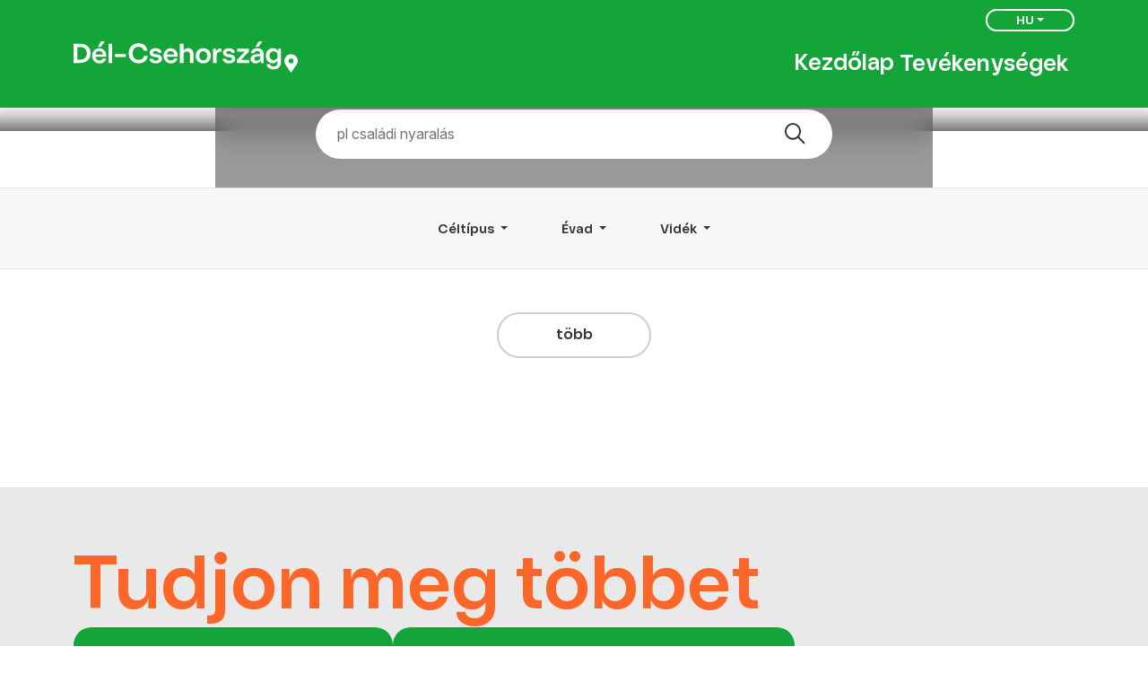

--- FILE ---
content_type: text/html; charset=utf-8
request_url: https://www.jiznicechy.cz/hu/targets?filter%5B0%5D=6
body_size: 4056
content:
<!DOCTYPE html>
<!--

Realizace:
    GOOD AGENCY s.r.o.
    www.good-agency.cz

-->
<html prefix="og: http://ogp.me/ns#" lang="hu" class="dt-robot b-chrome p-os-x v131"> <head> <meta charset="utf-8"> <meta http-equiv="X-UA-Compatible" content="IE=edge"> <meta name="viewport" content="width=device-width, initial-scale=1"> <meta name="p:domain_verify" content="c61e5f74d01522b9311ddd25770608a4"/> <title>Dél-Csehország</title> <link rel="preconnect" href="https://fonts.googleapis.com"> <link rel="preconnect" href="https://fonts.gstatic.com" crossorigin> <link href="https://fonts.googleapis.com/css2?family=Inter:ital,opsz,wght@0,14..32,100..900;1,14..32,100..900&display=swap" rel="stylesheet"> <link rel="preload" href="/dist/bootstrap.179a8a28.css" as="style"> <link rel="preload" href="/dist/vendor.282f1b4a.css" as="style"> <link rel="preload" href="/dist/main.fb2d2e3b.css" as="style"> <link rel="preload" href="/dist/bootstrap.4b5874b5.js" as="script"> <link rel="preload" href="/dist/vendor.3a6141d0.js" as="script"> <link rel="preload" href="/dist/main.f9b07f88.js" as="script"> <link rel="preload" href="/dist/obsolete.b8e0fb9e.js" as="script"> <link rel="stylesheet" href="/dist/bootstrap.179a8a28.css" media="all"> <link rel="stylesheet" href="https://use.typekit.net/lfl1evu.css"> <link rel="stylesheet" href="/dist/vendor.282f1b4a.css" media="all"> <link rel="stylesheet" href="/dist/main.fb2d2e3b.css" media="all"> <script src="/dist/obsolete.b8e0fb9e.js" async defer></script> <link rel="canonical" href="https://www.jiznicechy.cz/hu/targets"> <meta name="robots" content="index,follow"> <meta name="author" content="Dél-Csehország"> <script type="application/ld+json">{"@context":"http://schema.org","@type":"Organization","name":"Dél-Csehország","url":"https://www.jiznicechy.cz","logo":"/dist/images/main-logo.0b5ea5b4.svg"}</script> <!-- Google Tag Manager --> <script>(function(w,d,s,l,i){w[l]=w[l]||[];w[l].push({'gtm.start':new Date().getTime(),event:'gtm.js'});var f=d.getElementsByTagName(s)[0],j=d.createElement(s),dl=l!='dataLayer'?'&l='+l:'';j.async=true;j.src= 'https://www.googletagmanager.com/gtm.js?id='+i+dl;f.parentNode.insertBefore(j,f)})(window,document,'script','dataLayer','GTM-55BFB95')</script> <!-- End Google Tag Manager --> </head> <body> <!-- Google Tag Manager (noscript) --> <noscript><iframe src="https://www.googletagmanager.com/ns.html?id=GTM-55BFB95" height="0" width="0" style="display:none;visibility:hidden"></iframe></noscript> <!-- End Google Tag Manager (noscript) --> <header> <nav id="main-menu" class="main"> <div class="container position-relative"> <button class="d-lg-none menu-burger" data-menu-toggle="mobile"> <span> <span></span> <span></span> <span></span> </span> </button> <div class="main__wrapper menu-height"> <a href="/hu/" class="logo"> <img class="locale-hu" src="/dist/images/logo_jc_hu.caa3bde8.svg" width="250" height="65" alt="Dél-Csehország"> </a> <div class="main__items"> <a href="/hu/" class="button"> Kezdőlap </a> <button class="button" data-menu-toggle="whatDo"> Tevékenységek </button> </div> </div> <div class="nav-fixed-right"> <button class="bt" data-menu-toggle="language">HU</button> <div data-menu="language" class="list-wrapper"> <ul class="language-menu list-unstyled"> <li class="language-menu__item"> <a href="/turisticke-cile" class="language-menu__link"> CZ </a> </li> <li class="language-menu__item"> <a href="/de/ziele" class="language-menu__link"> DE </a> </li> <li class="language-menu__item"> <a href="/en/targets" class="language-menu__link"> EN </a> </li> <li class="language-menu__item"> <a href="/es/targets" class="language-menu__link"> ES </a> </li> <li class="language-menu__item"> <a href="/fr/targets" class="language-menu__link"> FR </a> </li> <li class="language-menu__item"> <a href="/hu/targets" class="language-menu__link active"> HU </a> </li> <li class="language-menu__item"> <a href="/it/targets" class="language-menu__link"> IT </a> </li> <li class="language-menu__item"> <a href="/nl/targets" class="language-menu__link"> NL </a> </li> <li class="language-menu__item"> <a href="/pl/targets" class="language-menu__link"> PL </a> </li> </ul> </div> </div> </div> </nav> <nav class="mobile w-100 bg-white" data-menu="mobile"> <div class="container"> <ul class="list-unstyled"> <li> <a href="/hu/" class="button"> Kezdőlap </a> </li> <li> <button class="button" data-menu-toggle="whatDo"> Tevékenységek </button> </li> <li> </li> <li> </li> </ul> </div> </nav> <nav class="whatDo w-100 bg-white" data-menu="whatDo"> <div class="container"> <div class="row row-cols-1 row-cols-sm-2 row-cols-lg-4"> <div class="mb-3"> <a href="/hu/top" class="titled-card"> <img loading="lazy" class="lazy" data-sizes="(min-width: 575px) 325px, 100w" data-srcset="/files/resized/302x233/d/e_cfd000d8d3574237723d0f94b4dea89e.webp 325w, /files/resized/587x454/d/e_cfd000d8d3574237723d0f94b4dea89e.webp 587w" alt="TOP Dél-Csehországban"> <span class="small">TOP Dél-Csehországban</span> </a> </div> <div class="mb-3"> <a href="/hu/targets" class="titled-card"> <img loading="lazy" class="lazy" data-sizes="(min-width: 575px) 325px, 100w" data-srcset="/files/resized/302x233/8/e_f4869ebe3a5d59e7e5c42ea5fedd28a2.webp 325w, /files/resized/587x454/8/e_f4869ebe3a5d59e7e5c42ea5fedd28a2.webp 587w" alt="Látnivalók"> <span class="small">Látnivalók</span> </a> </div> <div class="mb-3"> <a href="/hu/trips" class="titled-card"> <img loading="lazy" class="lazy" data-sizes="(min-width: 575px) 325px, 100w" data-srcset="/files/resized/302x233/0/e_f30483d397d2ce6edcd0b2fd47616a54.webp 325w, /files/resized/587x454/0/e_f30483d397d2ce6edcd0b2fd47616a54.webp 587w" alt="Kirándulás ötletek"> <span class="small">Kirándulás ötletek</span> </a> </div> <div class="mb-3"> <a href="/hu/accommodation" class="titled-card"> <img loading="lazy" class="lazy" data-sizes="(min-width: 575px) 325px, 100w" data-srcset="/files/resized/302x233/b/e_57bfffc00c77e4f5745881bcbfeebba0.webp 325w, /files/resized/587x454/b/e_57bfffc00c77e4f5745881bcbfeebba0.webp 587w" alt="Hol szálljunk meg"> <span class="small">Hol szálljunk meg</span> </a> </div> </div> </div> </nav> <div class="menu-height"></div> </header> <section class="top-banner mb-0"> <div class="top-banner-wrapper thin"> <img data-src="/files/resized/320x137/6/e_2465b75dbabdf7e82ab005965655dc2d.webp" data-srcset=" /files/resized/320x137/6/e_2465b75dbabdf7e82ab005965655dc2d.webp 320w, /files/resized/768x329/6/e_2465b75dbabdf7e82ab005965655dc2d.webp 768w, /files/resized/1024x307/6/e_2465b75dbabdf7e82ab005965655dc2d.webp 1024w, /files/resized/1920x404/6/e_2465b75dbabdf7e82ab005965655dc2d.webp 1920w, /files/resized/2560x539/6/e_2465b75dbabdf7e82ab005965655dc2d.webp 2560w" sizes="*" class="lazy" alt="top banner" > <div class="banner-gradient"></div> <h1>Látnivalók</h1> </div> </section> <div class="finder"> <div class="container"> <div class="finder-wrapper"> <div class="intro mb-4"> Keresés kulcsszavak alapján </div> <form id="search-form" class="input"> <input type="text" placeholder="pl családi nyaralás" aria-label="Keresés kulcsszavak alapján" data-filter-query> <button class="button" type="submit"> <img src="/dist/images/icon-search.d8de418e.svg" alt="Szöveg keresése"> </button> </form> </div> </div> </div> <div class="filter-bar mb-4"> <div class="container"> <div class="d-flex justify-content-center flex-wrap"> <div class="dropdown me-2 me-md-5"> <button class="button small dropdown-toggle" type="button" data-bs-toggle="dropdown" aria-expanded="false"> Céltípus </button> <ul class="dropdown-menu"> <li> <a class="dropdown-item" data-filter-group="filter" data-filter-id="2">kerekesszékkel elérhető</a> </li> <li> <a class="dropdown-item" data-filter-group="filter" data-filter-id="1">Sport</a> </li> <li> <a class="dropdown-item" data-filter-group="filter" data-filter-id="3">relax + wellness</a> </li> <li> <a class="dropdown-item" data-filter-group="filter" data-filter-id="4">természet és vidék</a> </li> <li> <a class="dropdown-item" data-filter-group="filter" data-filter-id="5">gyerekeknek</a> </li> <li> <a class="dropdown-item" data-filter-group="filter" data-filter-id="6">kilátók és kilátó tornyok</a> </li> <li> <a class="dropdown-item" data-filter-group="filter" data-filter-id="10">amikor esik az eső</a> </li> <li> <a class="dropdown-item" data-filter-group="filter" data-filter-id="9">műemlékek és kultúra</a> </li> </ul> </div> <div class="dropdown me-2 me-md-5"> <button class="button small dropdown-toggle" type="button" data-bs-toggle="dropdown" aria-expanded="false"> Évad </button> <ul class="dropdown-menu"> <li> <a class="dropdown-item" data-filter-group="period" data-filter-id="summer">Nyár</a> </li> <li> <a class="dropdown-item" data-filter-group="period" data-filter-id="winter">Téli</a> </li> </ul> </div> <div class="dropdown"> <button class="button small dropdown-toggle" type="button" data-bs-toggle="dropdown" aria-expanded="false"> Vidék </button> <ul class="dropdown-menu"> <li> <a class="dropdown-item" data-filter-group="destination" data-filter-id="2">Budějovicko</a> </li> <li> <a class="dropdown-item" data-filter-group="destination" data-filter-id="3">Česká Kanada</a> </li> <li> <a class="dropdown-item" data-filter-group="destination" data-filter-id="4">Český Krumlov region</a> </li> <li> <a class="dropdown-item" data-filter-group="destination" data-filter-id="5">Lipensko</a> </li> <li> <a class="dropdown-item" data-filter-group="destination" data-filter-id="6">Novohradsko-Doudlebsko</a> </li> <li> <a class="dropdown-item" data-filter-group="destination" data-filter-id="7">Písecko - Blatensko - Strakonicko - Vodňansko</a> </li> <li> <a class="dropdown-item" data-filter-group="destination" data-filter-id="8">Šumavsko</a> </li> <li> <a class="dropdown-item" data-filter-group="destination" data-filter-id="9">Toulava</a> </li> <li> <a class="dropdown-item" data-filter-group="destination" data-filter-id="10">Třeboňsko</a> </li> </ul> </div> </div> </div> </div> <div class="mb-4"> <div class="container" id="filter-list"> </div> </div> <script type="application/json" id="paginator-settings">
		{
			"loadMoreUrl": "/hu/targets?do=more",
			"page": 1
		}
	</script> <div class="container pb-5 mb-5"> <div class="row row-cols-1 row-cols-sm-2 row-cols-md-3 row-cols-lg-4 gx-3 gy-4" id="paginator-results"> </div> <div class="my-5 text-center"> <button id="paginator-button" class="button button-default" data-text-loading="Betöltés..." data-text="több">több</button> </div> </div> <section class="footer-cta"> <div class="container"> <div class="footer-cta__wrapper"> <div class="footer-cta__heading"> <h2 class="footer-cta__title">Tudjon meg többet</h2> </div> <div class="footer-cta__buttons"> <a href="https://www.jccr.cz/" target="_blank" rel="noopener" class="footer-cta__button footer-cta__button--jccr"> <img src="/dist/images/cta_jccr_en.6b8c8b0b.svg" width="196" height="48" alt="Jihočeská centrála cestovního ruchu"> </a> <a href="https://www.kraj-jihocesky.cz/" target="_blank" rel="noopener" class="footer-cta__button footer-cta__button--jk"> <img src="/dist/images/cta_jk.cfc95e45.svg" width="313" height="47" alt="Jihočeský kraj"> </a> </div> </div> </div> </section> <footer id="app-footer"> <div class="container"> <div class="footer__heading">AZ ÉV TÉMÁJA</div> <div class="footer__wrapper"> <div class="footer__col footer__col--left"> <div class="d-flex flex-wrap gap-5"> <div> <a href="https://opravdova-laska.jiznicechy.cz/" target="_blank" rel="noopener" class="footer__theme-of-year"> <img loading="lazy" src="/files/resized/547x269/c/e_00c451728de0321eb864f44cf0bcb479.webp" width="547" height="269" alt="Dél-Csehország Igazi szerelem"> <span>Dél-Csehország Igazi szerelem</span> </a> </div> <ul class="list-unstyled text-white"> <li><a class="small text-white" href="https://www.jccr.cz/kontakty" target="_blank" rel="noopener">Kapcsolatba lépni</a></li> </ul> </div> </div> <div class="footer__col footer__col--right"> <div class="d-flex flex-column justify-content-between align-items-start align-items-lg-end h-100 gap-4"> <div> <nav class="d-flex justify-content-end"> <a href="https://www.facebook.com/SouthBohemiaRegion" target="_blank" class="mx-3"><img src="/dist/images/icon-fb.c5e50952.svg" alt="Facebook" width="40"></a> <a href="https://www.instagram.com/visitsouthbohemia/" target="_blank" class="me-3"><img src="/dist/images/icon-ig.6745fbd6.svg" alt="Instagram" width="40"></a> <a href="https://www.youtube.com/user/jiznicechy" target="_blank" class="me-3"><img src="/dist/images/icon-yb.11efaf92.svg" alt="YouTube" width="40"></a> <a href="https://cz.pinterest.com/jiznicechy/" target="_blank"><img src="/dist/images/icon-pinterest.8ef3744c.svg" alt="Pinterest" width="40"></a> </nav> </div> <div class="d-flex flex-column align-items-start align-items-lg-end gap-4"> <a class="text-center" href="https://www.kudyznudy.cz/kam-pojedete/jihocesky-kraj" rel="noopener" target="_blank"> <img data-src="/dist/images/logo-kudyznudy-czt.cc996cc5.svg" width="140" height="31" class="lazy" alt="Logo Kudy z nudy"> </a> <a href="https://www.kraj-jihocesky.cz/" target="_blank" rel="noopener" class=""> <img src="/dist/images/cta_jk.cfc95e45.svg" width="313" height="47" alt="Jihočeský kraj"> </a> </div> </div> </div> </div> <div> <p class="footer__credits"> <small> &copy; 2022 - 2026, Dél-Csehországi Régió Turisztikai Információs Rendszere<br> Made by <a href="http://www.good-agency.cz" target="_blank" rel="noopener">GOOD AGENCY</a> </small> </p> </div> </div> </footer> <script src="/dist/bootstrap.4b5874b5.js" defer></script> <script src="/dist/vendor.3a6141d0.js" defer></script> <script src="/dist/main.f9b07f88.js" async defer></script> <script src="/dist/paginator.3fba4667.js" async defer></script> <div id="snippet--flashMessages"> </div> <!-- AI Asistent --> <div id="VG_OVERLAY_CONTAINER" data-trix-brand="TRIX" data-trix-env="production" style="width:0;height:0;"></div> <script>
	(function () {
		window.VG_CONFIG = {
			ID: "h05Tiv0nwqRgQ7oXCPMJ",
			region: "eu",
			render: "bottom-right",
			stylesheets: ["https://vg-bunny-cdn.b-cdn.net/vg_live_build/styles.css"]};

		const scr = document.createElement("script");
		scr.src = "https://vg-bunny-cdn.b-cdn.net/vg_live_build/vg_bundle.js";
		scr.defer = true;
		document.body.appendChild(scr);
	})();
</script> <!-- TRIX @2025 --> </body> </html>


--- FILE ---
content_type: image/svg+xml
request_url: https://www.jiznicechy.cz/dist/images/logo_jc_hu.caa3bde8.svg
body_size: 1622
content:
<svg xmlns="http://www.w3.org/2000/svg" width="250" height="65"><defs><clipPath id="a"><path data-name="Rectangle 7" transform="translate(179 211)" fill="none" stroke="#707070" d="M0 0h250v65H0z"/></clipPath><clipPath id="b"><path data-name="Rectangle 3" fill="none" d="M0 0h250v35.038H0z"/></clipPath></defs><g data-name="Mask Group 3" transform="translate(-179 -211)" clip-path="url(#a)"><g data-name="Group 6"><g data-name="Group 5" transform="translate(179 229)" clip-path="url(#b)" fill="#fff"><path data-name="Path 5" d="M223.016 21.033c-2.666 0-4.482-1.933-4.482-4.921 0-2.871 1.729-5.009 4.482-5.009a4.277 4.277 0 0 1 4.394 4.57v1.172a4.068 4.068 0 0 1-4.394 4.189m.176 10.253c4.863 0 8.173-3.047 8.173-8.173V8.2h-3.222v3.31a6.132 6.132 0 0 0-6.034-3.837c-4.482 0-7.646 3.545-7.646 8.144v.469c0 4.6 3.017 8.173 7.528 8.173a5.874 5.874 0 0 0 5.508-3.105v1.758c0 3.222-1.523 4.95-4.365 4.95-2.49 0-3.925-1.23-3.925-2.607h-3.779c0 3.545 3.047 5.83 7.763 5.83m-18.876-9.638c-1.846 0-2.812-.879-2.812-2.138 0-1.874 1.9-2.812 5.536-2.812.352 0 .733 0 1.113.03v1.523c0 2.08-1.67 3.4-3.837 3.4m-1.348 2.988c3.4 0 5.068-1.7 5.859-4.1v3.6h3.222v-9.7c0-3.926-2.256-6.708-7.323-6.708-4.277 0-6.737 2.519-7 5.536h3.72c.234-1.406 1.348-2.373 3.281-2.373 2.4 0 3.427 1.23 3.427 3.281v.126c-.527-.029-1.055-.029-1.523-.029-6.005 0-9.14 1.669-9.14 5.536 0 2.9 2.373 4.834 5.478 4.834m3.486-18.426L210.5.205h-4.34l-3.193 6.005ZM195.67 24.139v-3.428h-8.993l8.817-9.11V8.232h-13.065V11.6h8.525l-8.818 9.169v3.369Zm-22.322.5c3.837 0 7-1.758 7-5.185 0-2.842-2.256-4.57-6.005-4.951l-1.523-.147c-1.729-.176-2.519-.7-2.519-1.729 0-1.055 1.055-1.787 2.841-1.787 1.963 0 2.988.908 3.076 1.992h3.662c-.117-3.311-2.754-5.068-6.708-5.068-3.486 0-6.562 1.729-6.562 5.009 0 2.724 2.08 4.423 5.625 4.8l1.465.147c2.168.205 2.959.82 2.959 1.874 0 1.2-1.23 1.963-3.251 1.963-2.256 0-3.281-1.084-3.4-2.168h-3.662c.117 3.281 2.725 5.244 7 5.244m-13.795-.5v-8.29c0-2.783 1.582-4.277 4.307-4.277h1.113V8.027h-.586a5.519 5.519 0 0 0-5.683 4.13V8.232h-3.222v15.907ZM144.62 21.3c-2.754 0-4.394-2.109-4.394-5.1 0-3.047 1.582-5.126 4.394-5.126 2.636 0 4.365 2.08 4.365 5.126 0 2.988-1.523 5.1-4.365 5.1m0 3.34c4.833 0 8.378-3.34 8.378-8.115v-.615c0-4.746-3.457-8.173-8.378-8.173a8.02 8.02 0 0 0-8.408 8.173v.615c0 4.746 3.486 8.115 8.408 8.115m-21.944-.5v-9.2a3.551 3.551 0 1 1 7.089.293v8.906h4.072v-9.2c0-4.57-2.4-7.206-6.005-7.206a5.349 5.349 0 0 0-5.155 3.193V2.754H118.6v21.385Zm-18.42-9.462a3.875 3.875 0 0 1 4.043-3.72 3.7 3.7 0 0 1 3.926 3.72Zm4.218 10.018c3.633 0 6.65-2.08 7.382-5.448h-3.75c-.352 1.172-1.64 2.08-3.633 2.08a3.988 3.988 0 0 1-4.306-4.159h11.953V15.7a7.743 7.743 0 0 0-7.82-7.966 8.023 8.023 0 0 0-8 8.173v.556a8.133 8.133 0 0 0 8.173 8.232m-16.832-.058c3.837 0 7-1.758 7-5.185 0-2.842-2.255-4.57-6-4.951l-1.523-.147c-1.729-.176-2.519-.7-2.519-1.729 0-1.055 1.054-1.787 2.841-1.787 1.963 0 2.988.908 3.076 1.992h3.662c-.117-3.311-2.754-5.068-6.708-5.068-3.486 0-6.562 1.729-6.562 5.009 0 2.724 2.08 4.423 5.625 4.8l1.465.147c2.168.205 2.959.82 2.959 1.874 0 1.2-1.23 1.963-3.252 1.963-2.255 0-3.281-1.084-3.4-2.168h-3.664c.117 3.281 2.724 5.244 7 5.244m-19.159 0c5.478 0 9.579-3.135 10.253-8.32h-4.187c-.469 2.842-2.871 4.453-6.064 4.453-4.13 0-6.62-3.311-6.62-7.353 0-4.013 2.4-7.294 6.474-7.294 2.988 0 5.361 1.377 5.858 4.394h4.189c-.556-5.243-4.423-8.261-10.047-8.261-6.474 0-10.751 4.541-10.751 10.81v.644a10.515 10.515 0 0 0 10.9 10.927M58.215 14.3H46.293v3.193h11.922ZM43.112 2.754H39.04v21.385h4.072ZM24.663 14.677a3.875 3.875 0 0 1 4.043-3.72 3.7 3.7 0 0 1 3.926 3.72Zm4.219 10.018c3.632 0 6.65-2.08 7.382-5.448h-3.75c-.351 1.172-1.64 2.08-3.632 2.08a3.989 3.989 0 0 1-4.307-4.159h11.952V15.7a7.743 7.743 0 0 0-7.822-7.968 8.023 8.023 0 0 0-8 8.173v.556a8.133 8.133 0 0 0 8.173 8.232M30.7 6.211 34.857 0h-4.336l-3.31 6.211Zm-26.54.205H7.7c4.394 0 7.06 2.607 7.06 6.972 0 4.277-2.724 7.089-7.06 7.089H4.16Zm3.281 17.723c6.591 0 11.542-4.043 11.542-10.429v-.644c0-6.415-4.746-10.311-11.542-10.311H0v21.384Z"/><path data-name="Path 6" d="M245.202 21.96a2.707 2.707 0 1 0-2.721 2.633 2.691 2.691 0 0 0 2.721-2.633m-2.721 13.078-6.056-8.748a7.165 7.165 0 0 1-1.4-4.331 7.49 7.49 0 1 1 13.546 4.331Z"/></g></g></g></svg>

--- FILE ---
content_type: image/svg+xml
request_url: https://www.jiznicechy.cz/dist/images/icon-fb.c5e50952.svg
body_size: 187
content:
<svg xmlns="http://www.w3.org/2000/svg" viewBox="0 0 16 16" style="enable-background:new 0 0 16 16" xml:space="preserve"><path d="M16 8c0-4.4-3.6-8-8-8S0 3.6 0 8c0 4 2.9 7.3 6.8 7.9v-5.6h-2V8h2V6.2c0-2 1.2-3.1 3-3.1.9 0 1.8.2 1.8.2v2h-1c-1 0-1.3.6-1.3 1.2V8h2.2l-.4 2.3H9.2v5.6C13.1 15.3 16 12 16 8z" style="fill:#fff"/><path d="m11.1 10.3.4-2.3H9.2V6.5c0-.6.3-1.2 1.3-1.2h1v-2s-.9-.2-1.8-.2c-1.8 0-3 1.1-3 3.1V8h-2v2.3h2v5.6c.5.1.9.1 1.3.1s.8 0 1.2-.1v-5.6h1.9z" style="fill:none"/></svg>

--- FILE ---
content_type: image/svg+xml
request_url: https://www.jiznicechy.cz/dist/images/icon-search.d8de418e.svg
body_size: 74
content:
<svg xmlns="http://www.w3.org/2000/svg" width="23.438" height="23.443"><path d="m23.163 21.747-6.518-6.58a9.289 9.289 0 1 0-1.41 1.428l6.476 6.537a1 1 0 0 0 1.416.037 1.01 1.01 0 0 0 .036-1.422ZM9.344 16.675a7.335 7.335 0 1 1 5.188-2.148 7.29 7.29 0 0 1-5.188 2.148Z" fill="#303234"/></svg>

--- FILE ---
content_type: image/svg+xml
request_url: https://www.jiznicechy.cz/dist/images/icon-ig.6745fbd6.svg
body_size: 257
content:
<svg version="1.1" id="Layer_1" xmlns="http://www.w3.org/2000/svg" x="0" y="0" viewBox="0 0 16 16" style="enable-background:new 0 0 16 16" xml:space="preserve"><style>.st0{fill:#fff}</style><path class="st0" d="M11.2 0H4.8C2.1 0 0 2.1 0 4.8v6.5C0 13.9 2.1 16 4.8 16h6.5c2.6 0 4.8-2.1 4.8-4.8V4.8C16 2.1 13.9 0 11.2 0zm3.2 11.2c0 1.7-1.4 3.2-3.2 3.2H4.8c-1.7 0-3.2-1.4-3.2-3.2V4.8C1.6 3 3 1.6 4.8 1.6h6.5c1.7 0 3.2 1.4 3.2 3.2l-.1 6.4z"/><path class="st0" d="M8 3.6c-2.4 0-4.4 2-4.4 4.4 0 2.4 2 4.4 4.4 4.4 2.4 0 4.4-2 4.4-4.4 0-2.4-2-4.4-4.4-4.4zm0 7.1c-1.5 0-2.7-1.2-2.7-2.7S6.5 5.3 8 5.3s2.7 1.2 2.7 2.7-1.2 2.7-2.7 2.7z"/><circle class="st0" cx="12.2" cy="3.9" r=".9"/></svg>